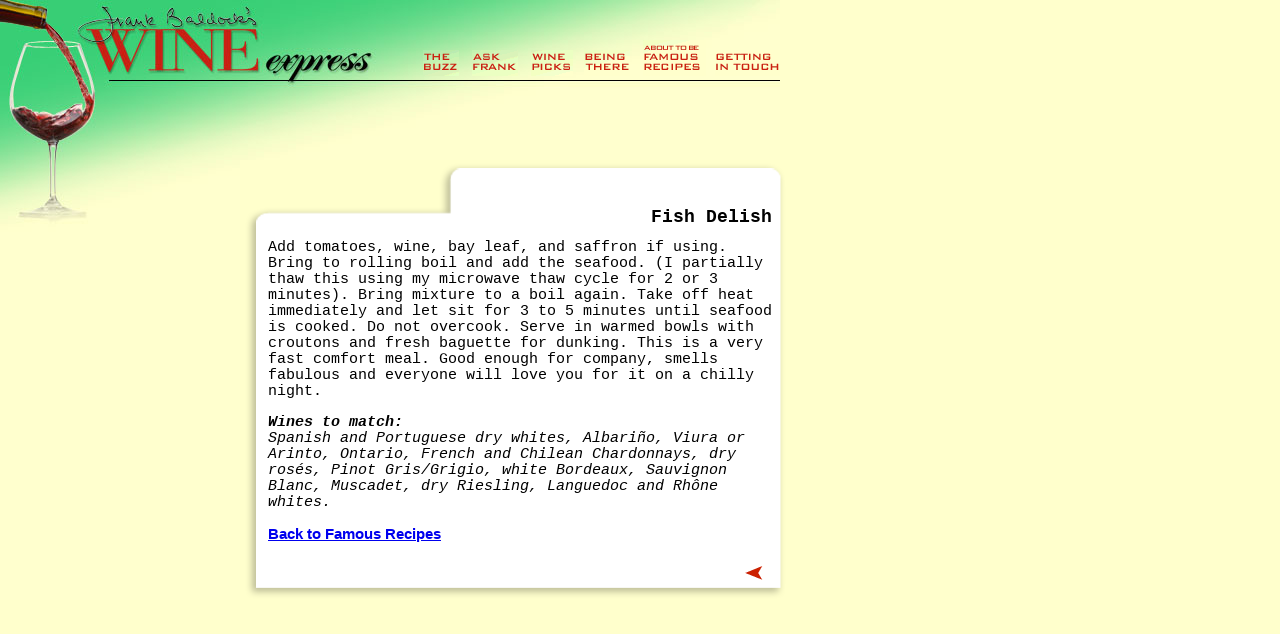

--- FILE ---
content_type: text/html
request_url: http://winexpress.ca/Pages/Recipes26b.html
body_size: 4395
content:
<!DOCTYPE html PUBLIC "-//W3C//DTD HTML 4.01 Transitional//EN"><html><head>
		<meta http-equiv="Content-Type" content="text/html; charset=iso-8859-1">
		<meta name="generator" content="Adobe GoLive 6"><title>Wine Express: (about to be) Famous Recipes - Fish Delish - Part two</title>
		
		<link href="../GeneratedItems/Recipe.css" rel="stylesheet" type="text/css" media="all">
		<style type="text/css" media="screen">
		<!--
#Header { visibility: visible; position: absolute; top: 9px; left: 411px; width: 385px; height: 91px }
#Arrow { visibility: visible; position: absolute; z-index: 999; top: 370px; left: 476px; width: 44px; height: 45px }
#Recipe { visibility: visible; position: absolute; z-index: 998; top: 191px; left: 268px; width: 504px; height: 393px }
#Card { visibility: visible; position: absolute; z-index: 100; top: 160px; left: 240px; width: 100px; height: 100px }
.style1 {	font-family: "Courier New", Courier, mono;
	font-weight: bold;
	font-size: 18px;
}
--></style>
		<csactions></csactions>
		<csaction name="BBBCA91215" class="Netscape CSS Fix" type="onload"></csaction>
		
		<csscriptdict>
			<script type="text/javascript"><!--
CSInit = new Array;
function CSScriptInit() {
if(typeof(skipPage) != "undefined") { if(skipPage) return; }
idxArray = new Array;
for(var i=0;i<CSInit.length;i++)
	idxArray[i] = i;
CSAction2(CSInit, idxArray);}
CSAg = window.navigator.userAgent; CSBVers = parseInt(CSAg.charAt(CSAg.indexOf("/")+1),10);
CSIsW3CDOM = ((document.getElementById) && !(IsIE()&&CSBVers<6)) ? true : false;
function IsIE() { return CSAg.indexOf("MSIE") > 0;}
function CSIEStyl(s) { return document.all.tags("div")[s].style; }
function CSNSStyl(s) { if (CSIsW3CDOM) return document.getElementById(s).style; else return CSFindElement(s,0);  }
CSIImg=false;
function CSInitImgID() {if (!CSIImg && document.images) { for (var i=0; i<document.images.length; i++) { if (!document.images[i].id) document.images[i].id=document.images[i].name; } CSIImg = true;}}
function CSFindElement(n,ly) { if (CSBVers<4) return document[n];
	if (CSIsW3CDOM) {CSInitImgID();return(document.getElementById(n));}
	var curDoc = ly?ly.document:document; var elem = curDoc[n];
	if (!elem) {for (var i=0;i<curDoc.layers.length;i++) {elem=CSFindElement(n,curDoc.layers[i]); if (elem) return elem; }}
	return elem;
}
function CSGetImage(n) {if(document.images) {return ((!IsIE()&&CSBVers<5)?CSFindElement(n,0):document.images[n]);} else {return null;}}
CSDInit=false;
function CSIDOM() { if (CSDInit)return; CSDInit=true; if(document.getElementsByTagName) {var n = document.getElementsByTagName('DIV'); for (var i=0;i<n.length;i++) {CSICSS2Prop(n[i].id);}}}
function CSICSS2Prop(id) { var n = document.getElementsByTagName('STYLE');for (var i=0;i<n.length;i++) { var cn = n[i].childNodes; for (var j=0;j<cn.length;j++) { CSSetCSS2Props(CSFetchStyle(cn[j].data, id),id); }}}
function CSFetchStyle(sc, id) {
	var s=sc; while(s.indexOf("#")!=-1) { s=s.substring(s.indexOf("#")+1,sc.length); if (s.substring(0,s.indexOf("{")).toUpperCase().indexOf(id.toUpperCase())!=-1) return(s.substring(s.indexOf("{")+1,s.indexOf("}")));}
	return "";
}
function CSGetStyleAttrValue (si, id, st) {
	var s=si.toUpperCase();
	var myID=id.toUpperCase()+":";
	var id1=s.indexOf(myID,st);
	if (id1==-1) return "";
	var ch=s.charAt(id1-1);
	if (ch!=" " && ch!="\t" && ch!="\n" && ch!=";" && ch!="{")
		return CSGetStyleAttrValue (si, id, id1+1);
	var start=id1+myID.length;
	ch=s.charAt(start);
	while(ch==" " || ch=="\t" || ch=="\n") {start++; ch=s.charAt(start);}
	s=s.substring(start,si.length);
	var id2=s.indexOf(";");
	return ((id2==-1)?s:s.substring(0,id2));
}
function CSSetCSS2Props(si, id) {
	var el=document.getElementById(id);
	if (el==null) return;
	var style=document.getElementById(id).style;
	if (style) {
		if (style.left=="") style.left=CSGetStyleAttrValue(si,"left",0);
		if (style.top=="") style.top=CSGetStyleAttrValue(si,"top",0);
		if (style.width=="") style.width=CSGetStyleAttrValue(si,"width",0);
		if (style.height=="") style.height=CSGetStyleAttrValue(si,"height",0);
		if (style.visibility=="") style.visibility=CSGetStyleAttrValue(si,"visibility",0);
		if (style.zIndex=="") style.zIndex=CSGetStyleAttrValue(si,"z-index",0);
	}
}

function CSClickReturn () {
	var bAgent = window.navigator.userAgent; 
	var bAppName = window.navigator.appName;
	if ((bAppName.indexOf("Explorer") >= 0) && (bAgent.indexOf("Mozilla/3") >= 0) && (bAgent.indexOf("Mac") >= 0))
		return true; /* dont follow link */
	else return false; /* dont follow link */
}

function CSButtonReturn () { return !CSClickReturn(); }

CSIm=new Object();
function CSIShow(n,i) {
	if (document.images) {
		if (CSIm[n]) {
			var img=CSGetImage(n);
			if (img&&typeof(CSIm[n][i].src)!="undefined") {img.src=CSIm[n][i].src;}
			if(i!=0) self.status=CSIm[n][3]; else self.status=" ";
			return true;
		}
	}
	return false;
}
function CSILoad(action) {
	im=action[1];
	if (document.images) {
		CSIm[im]=new Object();
		for (var i=2;i<5;i++) {
			if (action[i]!='') {CSIm[im][i-2]=new Image(); CSIm[im][i-2].src=action[i];}
			else CSIm[im][i-2]=0;
		}
		CSIm[im][3] = action[5];
	}
}


CSStopExecution=false;
function CSAction(array) {return CSAction2(CSAct, array);}
function CSAction2(fct, array) { 
	var result;
	for (var i=0;i<array.length;i++) {
		if(CSStopExecution) return false; 
		var aa = fct[array[i]];
		if (aa == null) return false;
		var ta = new Array;
		for(var j=1;j<aa.length;j++) {
			if((aa[j]!=null)&&(typeof(aa[j])=="object")&&(aa[j].length==2)){
				if(aa[j][0]=="VAR"){ta[j]=CSStateArray[aa[j][1]];}
				else{if(aa[j][0]=="ACT"){ta[j]=CSAction(new Array(new String(aa[j][1])));}
				else ta[j]=aa[j];}
			} else ta[j]=aa[j];
		}			
		result=aa[0](ta);
	}
	return result;
}
CSAct = new Object;
































// --></script>
		</csscriptdict>
			<script type="text/javascript"><!--
CSInit = new Array;
function CSScriptInit() {
if(typeof(skipPage) != "undefined") { if(skipPage) return; }
idxArray = new Array;
for(var i=0;i<CSInit.length;i++)
	idxArray[i] = i;
CSAction2(CSInit, idxArray);
}
CSAg = window.navigator.userAgent; CSBVers = parseInt(CSAg.charAt(CSAg.indexOf("/")+1),10);
CSIsW3CDOM = ((document.getElementById) && !(IsIE()&&CSBVers<6)) ? true : false;
function IsIE() { return CSAg.indexOf("MSIE") > 0;}
function CSIEStyl(s) { return document.all.tags("div")[s].style; }
function CSNSStyl(s) { if (CSIsW3CDOM) return document.getElementById(s).style; else return CSFindElement(s,0);  }
CSIImg=false;
function CSInitImgID() {if (!CSIImg && document.images) { for (var i=0; i<document.images.length; i++) { if (!document.images[i].id) document.images[i].id=document.images[i].name; } CSIImg = true;}}
function CSFindElement(n,ly) { if (CSBVers<4) return document[n];
	if (CSIsW3CDOM) {CSInitImgID();return(document.getElementById(n));}
	var curDoc = ly?ly.document:document; var elem = curDoc[n];
	if (!elem) {for (var i=0;i<curDoc.layers.length;i++) {elem=CSFindElement(n,curDoc.layers[i]); if (elem) return elem; }}
	return elem;
}
function CSGetImage(n) {if(document.images) {return ((!IsIE()&&CSBVers<5)?CSFindElement(n,0):document.images[n]);} else {return null;}}
CSDInit=false;
function CSIDOM() { if (CSDInit)return; CSDInit=true; if(document.getElementsByTagName) {var n = document.getElementsByTagName('DIV'); for (var i=0;i<n.length;i++) {CSICSS2Prop(n[i].id);}}}
function CSICSS2Prop(id) { var n = document.getElementsByTagName('STYLE');for (var i=0;i<n.length;i++) { var cn = n[i].childNodes; for (var j=0;j<cn.length;j++) { CSSetCSS2Props(CSFetchStyle(cn[j].data, id),id); }}}
function CSFetchStyle(sc, id) {
	var s=sc; while(s.indexOf("#")!=-1) { s=s.substring(s.indexOf("#")+1,sc.length); if (s.substring(0,s.indexOf("{")).toUpperCase().indexOf(id.toUpperCase())!=-1) return(s.substring(s.indexOf("{")+1,s.indexOf("}")));}
	return "";
}
function CSGetStyleAttrValue (si, id) {
	var s=si.toUpperCase();
	var myID=id.toUpperCase()+":";
	var id1=s.indexOf(myID);
	if (id1==-1) return "";
	s=s.substring(id1+myID.length+1,si.length);
	var id2=s.indexOf(";");
	return ((id2==-1)?s:s.substring(0,id2));
}
function CSSetCSS2Props(si, id) {
	var el=document.getElementById(id);
	if (el==null) return;
	var style=document.getElementById(id).style;
	if (style) {
		if (style.left=="") style.left=CSGetStyleAttrValue(si,"left");
		if (style.top=="") style.top=CSGetStyleAttrValue(si,"top");
		if (style.width=="") style.width=CSGetStyleAttrValue(si,"width");
		if (style.height=="") style.height=CSGetStyleAttrValue(si,"height");
		if (style.visibility=="") style.visibility=CSGetStyleAttrValue(si,"visibility");
		if (style.zIndex=="") style.zIndex=CSGetStyleAttrValue(si,"z-index");
	}
}
function CSClickReturn () {
	var bAgent = window.navigator.userAgent; 
	var bAppName = window.navigator.appName;
	if ((bAppName.indexOf("Explorer") >= 0) && (bAgent.indexOf("Mozilla/3") >= 0) && (bAgent.indexOf("Mac") >= 0))
		return true; /* dont follow link */
	else return false; /* dont follow link */
}
function CSButtonReturn () { return !CSClickReturn(); }
CSIm=new Object();
function CSIShow(n,i) {
	if (document.images) {
		if (CSIm[n]) {
			var img=CSGetImage(n);
			if (img&&typeof(CSIm[n][i].src)!="undefined") {img.src=CSIm[n][i].src;}
			if(i!=0) self.status=CSIm[n][3]; else self.status=" ";
			return true;
		}
	}
	return false;
}
function CSILoad(action) {
	im=action[1];
	if (document.images) {
		CSIm[im]=new Object();
		for (var i=2;i<5;i++) {
			if (action[i]!='') {CSIm[im][i-2]=new Image(); CSIm[im][i-2].src=action[i];}
			else CSIm[im][i-2]=0;
		}
		CSIm[im][3] = action[5];
	}
}
CSStopExecution=false;
function CSAction(array) {return CSAction2(CSAct, array);}
function CSAction2(fct, array) { 
	var result;
	for (var i=0;i<array.length;i++) {
		if(CSStopExecution) return false; 
		var aa = fct[array[i]];
		if (aa == null) return false;
		var ta = new Array;
		for(var j=1;j<aa.length;j++) {
			if((aa[j]!=null)&&(typeof(aa[j])=="object")&&(aa[j].length==2)){
				if(aa[j][0]=="VAR"){ta[j]=CSStateArray[aa[j][1]];}
				else{if(aa[j][0]=="ACT"){ta[j]=CSAction(new Array(new String(aa[j][1])));}
				else ta[j]=aa[j];}
			} else ta[j]=aa[j];
		}			
		result=aa[0](ta);
	}
	return result;
}
CSAct = new Object;
function CSFixFct() {
	var d = document; var w = window;
	if (d.cs.csFix.w != w.innerWidth || d.cs.csFix.h != w.innerHeight) {
		d.location = d.location; }
}
function CSNSFix(action) { 
	var d = document; var w = window;
	if ((navigator.appName == 'Netscape') && (parseInt(navigator.appVersion) == 4)) {
		if (typeof d.cs == 'undefined') { 
			d.cs = new Object;
			d.cs.csFix = new Object; 
		} else if (CSIsFrame (w) == true) CSFixFct();
		d.cs.csFix.w = w.innerWidth;
		d.cs.csFix.h = w.innerHeight; 
		window.onresize = CSFixFct;
	  }
}
function CSIsFrame (window) {
	var rootWindow = window.parent;
	if (rootWindow == 'undefined') return false;
	for (i = 0; i < rootWindow.frames.length; i++)
		if (window == rootWindow.frames[i]) return true;
	return false;
}

// --></script>
		
		<csactiondict>
			<script type="text/javascript"><!--
CSInit[CSInit.length] = new Array(CSILoad,/*CMP*/'button7',/*URL*/'../Rollovers/DirectionArrows.images/ArrowBack.gif',/*URL*/'../Rollovers/DirectionArrows.images/ArrowBackov.gif',/*URL*/'../Rollovers/DirectionArrows.images/ArrowBackdn.gif','');
CSInit[CSInit.length] = new Array(CSILoad,/*CMP*/'button5',/*URL*/'../Rollovers/NavBar.images/AboutToBe.gif',/*URL*/'../Rollovers/NavBar.images/AboutToBeov.gif',/*URL*/'../Rollovers/NavBar.images/AboutToBedn.gif','');
CSInit[CSInit.length] = new Array(CSILoad,/*CMP*/'button',/*URL*/'../Rollovers/NavBar.images/the_buzz.gif',/*URL*/'../Rollovers/NavBar.images/the_buzzov.gif',/*URL*/'../Rollovers/NavBar.images/the_buzzdn.gif','');
CSInit[CSInit.length] = new Array(CSILoad,/*CMP*/'button2',/*URL*/'../Rollovers/NavBar.images/ask_frank.gif',/*URL*/'../Rollovers/NavBar.images/ask_frankov.gif',/*URL*/'../Rollovers/NavBar.images/ask_frankdn.gif','');
CSInit[CSInit.length] = new Array(CSILoad,/*CMP*/'button3',/*URL*/'../Rollovers/NavBar.images/wine_picks.gif',/*URL*/'../Rollovers/NavBar.images/wine_picksov.gif',/*URL*/'../Rollovers/NavBar.images/wine_picksdn.gif','');
CSInit[CSInit.length] = new Array(CSILoad,/*CMP*/'button4',/*URL*/'../Rollovers/NavBar.images/being_there.gif',/*URL*/'../Rollovers/NavBar.images/being_thereov.gif',/*URL*/'../Rollovers/NavBar.images/being_theredn.gif','');
CSInit[CSInit.length] = new Array(CSILoad,/*CMP*/'button6',/*URL*/'../Rollovers/NavBar.images/getting_in_touch.gif',/*URL*/'../Rollovers/NavBar.images/getting_in_touchov.gif',/*URL*/'../Rollovers/NavBar.images/getting_in_touchdn.gif','');

// --></script>
		</csactiondict>
			<script type="text/javascript"><!--
CSInit[CSInit.length] = new Array(CSILoad,/*CMP*/'button7',/*URL*/'../Rollovers/DirectionArrows.images/ArrowBack.gif',/*URL*/'../Rollovers/DirectionArrows.images/ArrowBackov.gif',/*URL*/'../Rollovers/DirectionArrows.images/ArrowBackdn.gif','');
CSInit[CSInit.length] = new Array(CSILoad,/*CMP*/'button5',/*URL*/'../Rollovers/NavBar.images/AboutToBe.gif',/*URL*/'../Rollovers/NavBar.images/AboutToBeov.gif',/*URL*/'../Rollovers/NavBar.images/AboutToBedn.gif','');
CSInit[CSInit.length] = new Array(CSILoad,/*CMP*/'button',/*URL*/'../Rollovers/NavBar.images/the_buzz.gif',/*URL*/'../Rollovers/NavBar.images/the_buzzov.gif',/*URL*/'../Rollovers/NavBar.images/the_buzzdn.gif','');
CSInit[CSInit.length] = new Array(CSILoad,/*CMP*/'button2',/*URL*/'../Rollovers/NavBar.images/ask_frank.gif',/*URL*/'../Rollovers/NavBar.images/ask_frankov.gif',/*URL*/'../Rollovers/NavBar.images/ask_frankdn.gif','');
CSInit[CSInit.length] = new Array(CSILoad,/*CMP*/'button3',/*URL*/'../Rollovers/NavBar.images/wine_picks.gif',/*URL*/'../Rollovers/NavBar.images/wine_picksov.gif',/*URL*/'../Rollovers/NavBar.images/wine_picksdn.gif','');
CSInit[CSInit.length] = new Array(CSILoad,/*CMP*/'button4',/*URL*/'../Rollovers/NavBar.images/being_there.gif',/*URL*/'../Rollovers/NavBar.images/being_thereov.gif',/*URL*/'../Rollovers/NavBar.images/being_theredn.gif','');
CSInit[CSInit.length] = new Array(CSILoad,/*CMP*/'button6',/*URL*/'../Rollovers/NavBar.images/getting_in_touch.gif',/*URL*/'../Rollovers/NavBar.images/getting_in_touchov.gif',/*URL*/'../Rollovers/NavBar.images/getting_in_touchdn.gif','');
CSInit[CSInit.length] = new Array(CSNSFix);

// --></script>
</head>



	<body onload="CSScriptInit();" bgcolor="#ffffcc" leftmargin="0" marginheight="0" marginwidth="0" topmargin="0">
		<p><a href="../index.html"><img src="../Images/NavBar-6.jpg" alt="Background" height="600" width="780" border="0"></a></p>
		<div id="Recipe">
			<p class="RecipeNameRight"><span>Fish Delish</span><br>
			</p>
			<p class="procedure">Add tomatoes, wine, bay leaf, and saffron if using. Bring to rolling boil and add the seafood. (I partially thaw this using my microwave thaw cycle for 2 or 3 minutes). Bring mixture to a boil again. Take off heat immediately and let sit for 3 to 5 minutes until seafood is cooked. Do not overcook. Serve in warmed bowls with croutons and fresh baguette for dunking. This is a very fast comfort meal. Good enough for company, smells fabulous and everyone will love you for it on a chilly night.</p>
			<p class="ingredients"><span class="BoldIngred">Wines to match:</span><br>
				Spanish and Portuguese dry whites, Albari&ntilde;o, Viura or Arinto, Ontario, French and Chilean Chardonnays, dry ros&eacute;s, Pinot Gris/Grigio, white Bordeaux, Sauvignon Blanc, Muscadet, dry Riesling, Languedoc and Rh&ocirc;ne whites.<span style="font-style: italic;"><small><br>
					</small></span></p>
			<p class="procedure"></p>
			<p class="procedure"><font face="Arial,Helvetica,Geneva,Swiss,SunSans-Regular"><b><a href="Recipes.html">Back to Famous Recipes</a></b></font></p>
			<div id="Arrow">
				<csobj al="" cl="../Rollovers/DirectionArrows.images/ArrowBackdn.gif" h="22" ht="../Rollovers/DirectionArrows.images/ArrowBackov.gif" t="Button" w="21"><a href="Recipes26a.html" onmouseover="return CSIShow(/*CMP*/'button7',1)" onmouseout="return CSIShow(/*CMP*/'button7',0)" onclick="CSIShow(/*CMP*/'button7',2);return CSButtonReturn()"><img src="../Rollovers/DirectionArrows.images/ArrowBack.gif" width="21" height="22" name="button7" border="0" alt=""></a></csobj></div>
		</div>
		<div id="Card">
			<img src="../Images/RecipeCard-Back.gif" alt="" height="444" width="552" border="0"></div>
		<div id="NavBar">
			<table width="380" border="0" cellspacing="0" cellpadding="0" cool gridx="16" gridy="16" height="83" showgridx showgridy usegridx usegridy>
				<tr height="31">
					<td width="379" height="31" colspan="7"></td>
					<td width="1" height="31"><spacer type="block" width="1" height="31"></td>
				</tr>
				<tr height="10">
					<td width="232" height="10" colspan="5"></td>
					<td width="72" height="51" rowspan="2" valign="top" align="left" xpos="232"><csobj al="" cl="../Rollovers/NavBar.images/AboutToBedn.gif" h="36" ht="../Rollovers/NavBar.images/AboutToBeov.gif" t="Button" w="63"><a href="Recipes.html" onmouseover="return CSIShow(/*CMP*/'button5',1)" onmouseout="return CSIShow(/*CMP*/'button5',0)" onclick="CSIShow(/*CMP*/'button5',2);return CSButtonReturn()"><img src="../Rollovers/NavBar.images/AboutToBe.gif" width="63" height="36" name="button5" border="0" alt=""></a></csobj></td>
					<td width="75" height="10"></td>
					<td width="1" height="10"><spacer type="block" width="1" height="10"></td>
				</tr>
				<tr height="41">
					<td width="12" height="41"></td>
<td width="49" height="41" valign="top" align="left" xpos="12"><csobj al="" cl="../Rollovers/NavBar.images/the_buzzdn.gif" h="26" ht="../Rollovers/NavBar.images/the_buzzov.gif" t="Button" w="36"><a href="TheBuzz.html" onmouseover="return CSIShow(/*CMP*/'button',1)" onmouseout="return CSIShow(/*CMP*/'button',0)" onclick="CSIShow(/*CMP*/'button',2);return CSButtonReturn()"><img src="../Rollovers/NavBar.images/the_buzz.gif" width="36" height="26" name="button" border="0" alt=""></a></csobj></td>

<td width="59" height="41" valign="top" align="left" xpos="61"><csobj al="" cl="../Rollovers/NavBar.images/ask_frankdn.gif" h="26" ht="../Rollovers/NavBar.images/ask_frankov.gif" t="Button" w="46"><a href="AskFrank.html" onmouseover="return CSIShow(/*CMP*/'button2',1)" onmouseout="return CSIShow(/*CMP*/'button2',0)" onclick="CSIShow(/*CMP*/'button2',2);return CSButtonReturn()"><img src="../Rollovers/NavBar.images/ask_frank.gif" width="46" height="26" name="button2" border="0" alt=""></a></csobj></td>

<td width="53" height="41" valign="top" align="left" xpos="120"><csobj al="" cl="../Rollovers/NavBar.images/wine_picksdn.gif" h="26" ht="../Rollovers/NavBar.images/wine_picksov.gif" t="Button" w="42"><a href="WinePicks.html" onmouseover="return CSIShow(/*CMP*/'button3',1)" onmouseout="return CSIShow(/*CMP*/'button3',0)" onclick="CSIShow(/*CMP*/'button3',2);return CSButtonReturn()"><img src="../Rollovers/NavBar.images/wine_picks.gif" width="42" height="26" name="button3" border="0" alt=""></a></csobj></td>

<td width="59" height="41" valign="top" align="left" xpos="173"><csobj al="" cl="../Rollovers/NavBar.images/being_theredn.gif" h="26" ht="../Rollovers/NavBar.images/being_thereov.gif" t="Button" w="46"><a href="BeingThere.html" onmouseover="return CSIShow(/*CMP*/'button4',1)" onmouseout="return CSIShow(/*CMP*/'button4',0)" onclick="CSIShow(/*CMP*/'button4',2);return CSButtonReturn()"><img src="../Rollovers/NavBar.images/being_there.gif" width="46" height="26" name="button4" border="0" alt=""></a></csobj></td>

<td width="75" height="41" valign="top" align="left" xpos="304"><csobj al="" cl="../Rollovers/NavBar.images/getting_in_touchdn.gif" h="26" ht="../Rollovers/NavBar.images/getting_in_touchov.gif" t="Button" w="67"><a href="InTouch.html" onmouseover="return CSIShow(/*CMP*/'button6',1)" onmouseout="return CSIShow(/*CMP*/'button6',0)" onclick="CSIShow(/*CMP*/'button6',2);return CSButtonReturn()"><img src="../Rollovers/NavBar.images/getting_in_touch.gif" width="67" height="26" name="button6" border="0" alt=""></a></csobj></td>
					<td width="1" height="41"><spacer type="block" width="1" height="41"></td>
				</tr>
				<tr height="1" cntrlrow>
					<td width="12" height="1"><spacer type="block" width="12" height="1"></td>
					<td width="49" height="1"><spacer type="block" width="49" height="1"></td>
					<td width="59" height="1"><spacer type="block" width="59" height="1"></td>
					<td width="53" height="1"><spacer type="block" width="53" height="1"></td>
					<td width="59" height="1"><spacer type="block" width="59" height="1"></td>
					<td width="72" height="1"><spacer type="block" width="72" height="1"></td>
					<td width="75" height="1"><spacer type="block" width="75" height="1"></td>
					<td width="1" height="1"></td>
				</tr>
			</table>
		</div>

	</body></html>

--- FILE ---
content_type: text/css
request_url: http://winexpress.ca/GeneratedItems/Recipe.css
body_size: 407
content:

.RecipeNameRight { color: black; font-size: 18px; font-family: Courier; font-style: normal; font-weight: bold; line-height: 16px; text-align: right; margin-bottom: 0 }
.ingredients { color: black; font-size: 15px; font-family: Courier, "Courier New", Monaco; font-style: italic; font-weight: normal; line-height: 16px; text-align: left }
.BoldIngred { color: black; font-size: 15px; font-family: Courier, "Courier New", Monaco; font-weight: bold; line-height: 16px }
.procedure { color: black; font-size: 15px; font-family: Courier; font-style: normal; font-weight: normal; line-height: 16px; text-align: left }
.RecipeNameLeft {
	font-family: "Courier New", Courier, mono;
	font-weight: bold;
	font-size: 18px;
}
#NavArrow { visibility: visible; display: block; position: absolute; z-index: 999; top: 319px; left: 476px; width: 40px; height: 39px }
#Recipe { visibility: visible; display: block; position: absolute; z-index: 998; top: 233px; left: 268px; width: 500px; height: 359px }
#Card { visibility: visible; display: block; position: absolute; top: 160px; left: 240px; width: 100px; height: 100px }
#NavBar { visibility: visible; position: absolute; top: 9px; left: 411px; width: 385px; height: 91px }
